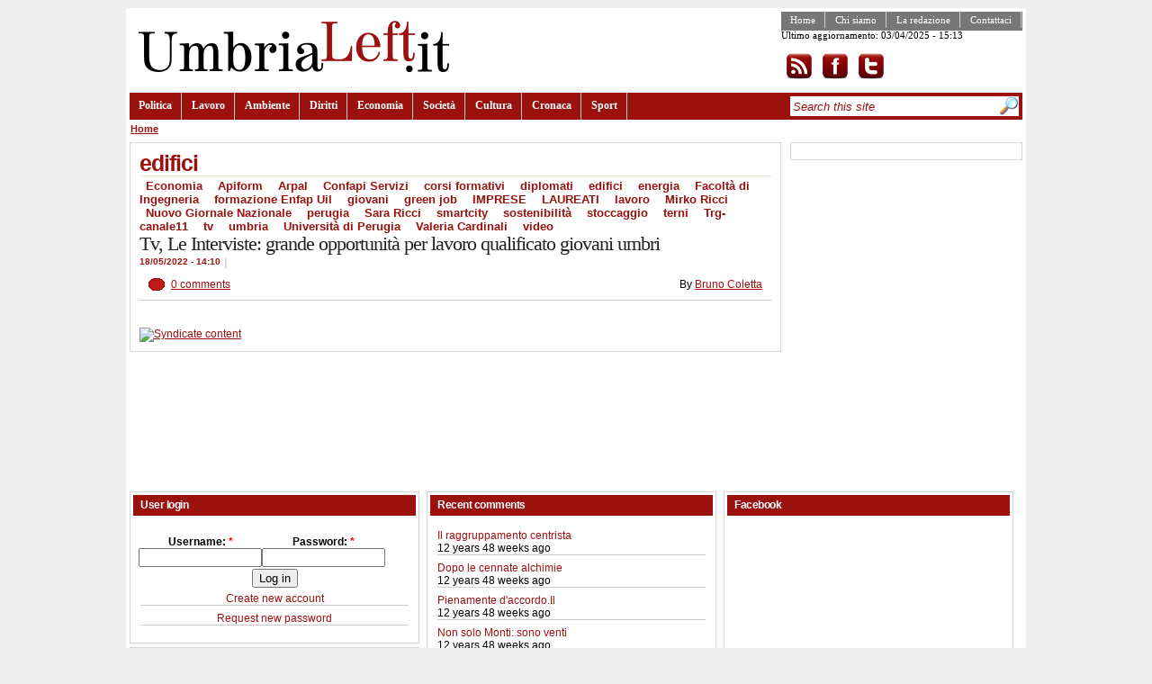

--- FILE ---
content_type: text/html; charset=utf-8
request_url: http://umbrialeft.it/categorie/tags/edifici
body_size: 4361
content:
<!DOCTYPE html PUBLIC "-//W3C//DTD XHTML 1.1//EN" "http://www.w3.org/TR/xhtml11/DTD/xhtml11.dtd">
<html prefix="og: http://ogp.me/ns#" xmlns="http://www.w3.org/1999/xhtml"  xml:lang="en" dir="ltr">
<head profile="http://gmpg.org/xfn/11">
<meta http-equiv="Content-Type" content="text/html; charset=utf-8" />
<meta http-equiv="Content-Type" content="text/html; charset=utf-8" />
<link rel="alternate" type="application/rss+xml" title="edifici" href="/taxonomy/term/14613/all/feed" />
<link rel="shortcut icon" href="/misc/favicon.ico" type="image/x-icon" />
<meta property="og:title" content="edifici" />
<meta name="keywords" content="umbrialeft,giornale on-line sinistra,notizie,umbria" />
<link rel="canonical" href="http://umbrialeft.it/categorie/tags/edifici" />
<meta property="og:url" content="http://umbrialeft.it/categorie/tags/edifici" />
<meta name="revisit-after" content="1 day" />
<title>edifici | umbrialeft.it</title>
<link type="text/css" rel="stylesheet" media="all" href="/files/css/css_7248437eb26e5a9e15d74877920adc82.css" />
<script type="text/javascript" src="/files/js/js_fe4ecb9ddcddc20345871980658ea96b.js"></script>
<script type="text/javascript">
<!--//--><![CDATA[//><!--
jQuery.extend(Drupal.settings, { "basePath": "/", "googleanalytics": { "trackOutbound": 1, "trackMailto": 1, "trackDownload": 1, "trackDownloadExtensions": "7z|aac|arc|arj|asf|asx|avi|bin|csv|doc|exe|flv|gif|gz|gzip|hqx|jar|jpe?g|js|mp(2|3|4|e?g)|mov(ie)?|msi|msp|pdf|phps|png|ppt|qtm?|ra(m|r)?|sea|sit|tar|tgz|torrent|txt|wav|wma|wmv|wpd|xls|xml|z|zip" } });
//--><!]]>
</script>
<script type="text/javascript">
<!--//--><![CDATA[//><!--
$(function(){ $("#subnavlist").lavaLamp({fx: "easeOutExpo", speed: 700}); });
//--><!]]>
</script>
</head>
<body class="col-2">
    <!-- page container -->
    <div id="page">
        <!-- header container -->
        <div id="header-wrapper">
            <!-- header -->
            <div id="header">
                <!-- site title -->
                <div id="site-title">
                                        <a href="/" title="umbrialeft.it"><img id="site-logo" src="/files/community_logo.png" alt="umbrialeft.it" /></a>
                                    </div>
                <!-- top content -->
                <div id="top-content">
                    <div class="navigation_sec">
                      <ul class="links" id="navlist_sec"><li class="menu-578 first"><a href="/" title="">Home</a></li>
<li class="menu-579"><a href="/node/52" title="">Chi siamo</a></li>
<li class="menu-580"><a href="/node/55" title="">La redazione</a></li>
<li class="menu-581 last"><a href="/contact" title="">Contattaci</a></li>
</ul>                    <p>Ultimo aggiornamento: 03/04/2025 - 15:13</p><p><a href="/rss.xml" rel="alternate" type="application/rss+xml"><img src="/sites/all/themes/community/images/rss.png" alt="Iscrizione al feed" style="background:#FFF;vertical-align:top;border:0" /></a><a href="http://www.facebook.com/umbrialeft"><img src="/sites/all/themes/community/images/facebook.png" alt="Visita la pagina facebook" style="background:#FFF;vertical-align:top;border:0" /></a><a href="http://www.twitter.com/umbrialeft"><img src="/sites/all/themes/community/images/twitter.png" alt="Visita twitter" style="background:#FFF;vertical-align:top;border:0" /></a></p>
                    </div>
                                    </div>
                <!-- primary links -->
                <div class="navigation">
                    <ul class="links" id="navlist"><li class="menu-57 first"><a href="/taxonomy/term/1">Politica</a></li>
<li class="menu-72"><a href="/taxonomy/term/6">Lavoro</a></li>
<li class="menu-73"><a href="/taxonomy/term/7">Ambiente</a></li>
<li class="menu-74"><a href="/taxonomy/term/8">Diritti</a></li>
<li class="menu-58"><a href="/taxonomy/term/2">Economia</a></li>
<li class="menu-59"><a href="/taxonomy/term/3">Società</a></li>
<li class="menu-75"><a href="/taxonomy/term/9">Cultura</a></li>
<li class="menu-76"><a href="/taxonomy/term/2499">Cronaca</a></li>
<li class="menu-77 last"><a href="/taxonomy/term/11">Sport</a></li>
</ul>                    <div id="search-container">
                    <form action="/categorie/tags/edifici"  accept-charset="UTF-8" method="post" id="search-theme-form">
<div><div id="search" class="container-inline"><div class="form-item" id="edit-search-theme-form-1-wrapper">
 <input type="text" maxlength="128" name="search_theme_form" id="edit-search-theme-form-1" size="30" value="Search this site" class="form-text search-input-text" onfocus="if (this.value == &#039;Search this site&#039;) {this.value = &#039;&#039;;}" onblur="if (this.value == &#039;&#039;) {this.value = &#039;Search this site&#039;;}" />
</div>
<input type="image" name="op" value="Search" id="edit-submit-1"  class="form-submit" src="/sites/all/themes/community/images/search.jpg" />
<input type="hidden" name="form_build_id" id="form-NrSOFGBT5EHbPjCirSR0goi8ibmtf9heRuZFRM6SHY8" value="form-NrSOFGBT5EHbPjCirSR0goi8ibmtf9heRuZFRM6SHY8"  />
<input type="hidden" name="form_id" id="edit-search-theme-form" value="search_theme_form"  />
</div>

</div></form>
                    </div>

                </div>
            </div>
        </div>
        <div class="breadcrumb"><a href="/">Home</a></div>        <!-- page content -->
        <div class="page-content">
            <!-- main container -->
            <div id="main">
                <!-- node/page content -->
                <div id="primary-content">
                    
                                        <div id="primary-inner-content">
                      <h1 class="title">edifici</h1>                                                                  <div id="content-block">
                        



                        <div class="view view-taxonomy-term view-id-taxonomy_term view-display-id-page view-dom-id-1">
    
  
  
      <div class="view-content">
        <div class="views-row views-row-1 views-row-odd views-row-first views-row-last">
     
 <div class="teaser ">

     <div class="top-meta-info">
        <div class="tags"><ul class="links inline"><li class="taxonomy_term_2 first"><a href="/taxonomy/term/2" rel="tag" title="">Economia</a></li>
<li class="taxonomy_term_14607"><a href="/categorie/tags/apiform" rel="tag" title="">Apiform</a></li>
<li class="taxonomy_term_14611"><a href="/categorie/tags/arpal" rel="tag" title="">Arpal</a></li>
<li class="taxonomy_term_14608"><a href="/categorie/tags/confapi-servizi" rel="tag" title="">Confapi Servizi</a></li>
<li class="taxonomy_term_14001"><a href="/categorie/tags/corsi-formativi" rel="tag" title="">corsi formativi</a></li>
<li class="taxonomy_term_10917"><a href="/categorie/tags/diplomati" rel="tag" title="">diplomati</a></li>
<li class="taxonomy_term_14613 active"><a href="/categorie/tags/edifici" rel="tag" title="" class="active">edifici</a></li>
<li class="taxonomy_term_221"><a href="/taxonomy/term/221" rel="tag" title="">energia</a></li>
<li class="taxonomy_term_14612"><a href="/categorie/tags/facolt%C3%A0-ingegneria" rel="tag" title="">Facoltà di Ingegneria</a></li>
<li class="taxonomy_term_14606"><a href="/categorie/tags/formazione-enfap-uil" rel="tag" title="">formazione Enfap Uil</a></li>
<li class="taxonomy_term_501"><a href="/taxonomy/term/501" rel="tag" title="">giovani</a></li>
<li class="taxonomy_term_14616"><a href="/categorie/tags/green-job" rel="tag" title="">green job</a></li>
<li class="taxonomy_term_1864"><a href="/taxonomy/term/1864" rel="tag" title="">IMPRESE</a></li>
<li class="taxonomy_term_2918"><a href="/taxonomy/term/2918" rel="tag" title="">LAUREATI</a></li>
<li class="taxonomy_term_19"><a href="/taxonomy/term/19" rel="tag" title="">lavoro</a></li>
<li class="taxonomy_term_14610"><a href="/categorie/tags/mirko-ricci" rel="tag" title="">Mirko Ricci</a></li>
<li class="taxonomy_term_13386"><a href="/categorie/tags/nuovo-giornale-nazionale" rel="tag" title="">Nuovo Giornale Nazionale</a></li>
<li class="taxonomy_term_49"><a href="/taxonomy/term/49" rel="tag" title="">perugia</a></li>
<li class="taxonomy_term_14609"><a href="/categorie/tags/sara-ricci" rel="tag" title="">Sara Ricci</a></li>
<li class="taxonomy_term_14615"><a href="/categorie/tags/smartcity" rel="tag" title="">smartcity</a></li>
<li class="taxonomy_term_12661"><a href="/categorie/tags/sostenibilit%C3%A0" rel="tag" title="">sostenibilità</a></li>
<li class="taxonomy_term_14614"><a href="/categorie/tags/stoccaggio" rel="tag" title="">stoccaggio</a></li>
<li class="taxonomy_term_190"><a href="/taxonomy/term/190" rel="tag" title="">terni</a></li>
<li class="taxonomy_term_14234"><a href="/categorie/tags/trg-canale11" rel="tag" title="">Trg-canale11</a></li>
<li class="taxonomy_term_3435"><a href="/taxonomy/term/3435" rel="tag" title="">tv</a></li>
<li class="taxonomy_term_166"><a href="/taxonomy/term/166" rel="tag" title="">umbria</a></li>
<li class="taxonomy_term_10463"><a href="/categorie/tags/universit%C3%A0-perugia" rel="tag" title="">Università di Perugia</a></li>
<li class="taxonomy_term_7779"><a href="/categorie/tags/valeria-cardinali" rel="tag" title="">Valeria Cardinali</a></li>
<li class="taxonomy_term_5337 last"><a href="/categorie/tags/video" rel="tag" title="">video</a></li>
</ul></div>    <h2 class="title"><a href="/node/198543">Tv, Le Interviste: grande opportunità per lavoro qualificato giovani umbri</a></h2>
   
      <span class="timenews">18/05/2022 - 14:10</span>
      <span class="sep">|</span>
      <span class="abstract"></span>
    </div>
    <div class="bottom-meta-info">
      <span class="comments"><a href="/node/198543#comments">0 comments</a></span>
      <span class="author">By <a href="/user/3352">Bruno Coletta</a></span>
    </div>
 </div>
  </div>
    </div>
  
  
  
  
  
  
</div> 


                        <a href="/taxonomy/term/14613/all/feed" class="feed-icon"><img src="/misc/feed.png" alt="Syndicate content" title="edifici" width="16" height="16" /></a>                      </div>

                    </div>
                     

                      
                                        </div>
                <!-- first sidebar (left) -->
                <div id="sidebar"><div class="sidebar-inner"><div class="block block-ad" id="block-ad-8749">
    <div class="content">
   
<div class="advertisement group-tids-8749" id="group-id-tids-8749"><script type='text/javascript' src='http://umbrialeft.it/sites/all/modules/ad/serve.php?q=3&amp;t=8749&amp;u=taxonomy%2Fterm%2F14613&amp;l=categorie%2Ftags%2Fedifici'></script></div>
  </div>
</div>
</div></div>                <!-- seoond sidebar (right) -->
                            </div>
        </div>
        <!-- footer -->
        <div id="footer">
        <div id="footer-left"><div class="block block-user" id="block-user-0">
  <h2 class="title">User login</h2>  <div class="content">
   <form action="/categorie/tags/edifici?destination=taxonomy%2Fterm%2F14613"  accept-charset="UTF-8" method="post" id="user-login-form">
<div><div class="form-item" id="edit-name-wrapper">
 <label for="edit-name">Username: <span class="form-required" title="This field is required.">*</span></label>
 <input type="text" maxlength="60" name="name" id="edit-name" size="15" value="" class="form-text required" />
</div>
<div class="form-item" id="edit-pass-wrapper">
 <label for="edit-pass">Password: <span class="form-required" title="This field is required.">*</span></label>
 <input type="password" name="pass" id="edit-pass"  maxlength="60"  size="15"  class="form-text required" />
</div>
<input type="submit" name="op" id="edit-submit" value="Log in"  class="form-submit" />
<div class="item-list"><ul><li class="first"><a href="/user/register" title="Create a new user account.">Create new account</a></li>
<li class="last"><a href="/user/password" title="Request new password via e-mail.">Request new password</a></li>
</ul></div><input type="hidden" name="form_build_id" id="form-gDsaX2aoedcq0pexu9cw5fzkyoYIC6IDIPOw6KQYH4E" value="form-gDsaX2aoedcq0pexu9cw5fzkyoYIC6IDIPOw6KQYH4E"  />
<input type="hidden" name="form_id" id="edit-user-login-block" value="user_login_block"  />

</div></form>
  </div>
</div>
<div class="block block-user" id="block-user-3">
  <h2 class="title">Who's online</h2>  <div class="content">
   There are currently <em>0 users</em> and <em>8 guests</em> online.  </div>
</div>
</div>
        <div id="footer-center"><div class="block block-comment" id="block-comment-0">
  <h2 class="title">Recent comments</h2>  <div class="content">
   <div class="item-list"><ul><li class="first"><a href="/node/91812#comment-7320">Il raggruppamento centrista</a><br />12 years 48 weeks ago</li>
<li><a href="/node/91812#comment-7318">Dopo le cennate alchimie</a><br />12 years 48 weeks ago</li>
<li><a href="/node/91962#comment-7317">Pienamente d&#039;accordo.Il</a><br />12 years 48 weeks ago</li>
<li><a href="/node/91962#comment-7316">Non solo Monti: sono venti</a><br />12 years 48 weeks ago</li>
<li><a href="/node/91935#comment-7315">Ingroia,giustamente,si fa la</a><br />12 years 48 weeks ago</li>
<li><a href="/node/91935#comment-7314">Anche Ingroia e&#039; in una</a><br />12 years 48 weeks ago</li>
<li><a href="/node/91812#comment-7313">a dir il vero ,questo</a><br />12 years 48 weeks ago</li>
<li><a href="/node/91812#comment-7309">mi permetto solo una</a><br />12 years 48 weeks ago</li>
<li><a href="/node/91812#comment-7308">Staremo a vedere come andrà</a><br />12 years 48 weeks ago</li>
<li class="last"><a href="/node/91812#comment-7307">Noto un pò di confusione ed</a><br />12 years 48 weeks ago</li>
</ul></div>  </div>
</div>
</div>
        <div id="footer-right"><div class="block block-block" id="block-block-12">
  <h2 class="title">Facebook</h2>  <div class="content">
   <iframe allowtransparency="true" frameborder="0" scrolling="no" src="http://www.facebook.com/plugins/likebox.php?href=http%3A%2F%2Fwww.facebook.com%2Fumbrialeft&amp;width=300&amp;colorscheme=light&amp;connections=10&amp;stream=false&amp;header=false&amp;height=280" style="border: medium none; overflow: hidden; width: 300px; height: 280px;"></iframe>  </div>
</div>
</div>
        <div class="clear">&nbsp;</div>
        </div>
        <!-- footer message -->
        <div id="footer-message">Umbrialeft: registrazione al Tribunale di Perugia n. 47/2007 del 16/11/2007, direttore responsabile Eugenio Pierucci</div>
    </div>
<script type="text/javascript">
<!--//--><![CDATA[//><!--
var _gaq = _gaq || [];_gaq.push(["_setAccount", "UA-3006281-1"]);_gaq.push(["_trackPageview"]);(function() {var ga = document.createElement("script");ga.type = "text/javascript";ga.async = true;ga.src = "/files/googleanalytics/ga.js?p";var s = document.getElementsByTagName("script")[0];s.parentNode.insertBefore(ga, s);})();
//--><!]]>
</script>
</body>
</html>



--- FILE ---
content_type: application/x-javascript; charset=utf-8
request_url: http://umbrialeft.it/sites/all/modules/ad/serve.php?q=3&t=8749&u=taxonomy%2Fterm%2F14613&l=categorie%2Ftags%2Fedifici
body_size: 378
content:
document.write('\x3cdiv class=\"image-advertisement\" id=\"ad-44686\"\x3e\x3ca href=\"http://www.umbrialeft.it/ad/redirect/44686/t8749?url=taxonomy/term/14613\" onclick=\"window.open(this.href); return false;\"\x3e\x3c/a\x3e\x3c/div\x3e');